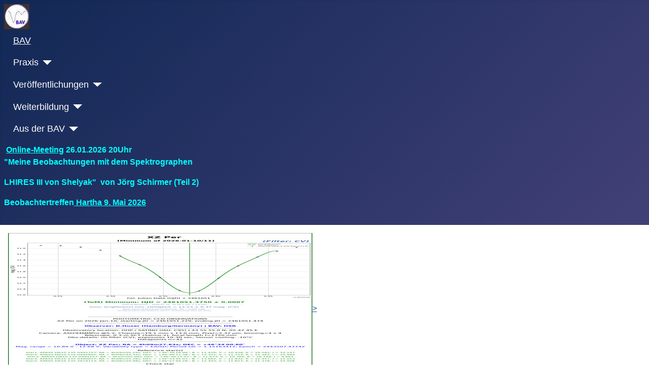

--- FILE ---
content_type: text/html; charset=utf-8
request_url: https://bav-astro.de/index.php
body_size: 8431
content:
<!DOCTYPE html>
<html lang="de-de" dir="ltr">

<head>
    <meta charset="utf-8">
	<meta name="viewport" content="width=device-width, initial-scale=1">
	<meta name="generator" content="Joomla! - Open Source Content Management">
	<title>BAV</title>
	<link href="/index.php?format=feed&amp;type=rss" rel="alternate" type="application/rss+xml" title="BAV">
	<link href="/index.php?format=feed&amp;type=atom" rel="alternate" type="application/atom+xml" title="BAV">
	<link href="/media/system/images/joomla-favicon.svg" rel="icon" type="image/svg+xml">
	<link href="/media/system/images/favicon.ico" rel="alternate icon" type="image/vnd.microsoft.icon">
	<link href="/media/system/images/joomla-favicon-pinned.svg" rel="mask-icon" color="#000">

    <link href="/media/system/css/joomla-fontawesome.min.css?0d6b93" rel="lazy-stylesheet"><noscript><link href="/media/system/css/joomla-fontawesome.min.css?0d6b93" rel="stylesheet"></noscript>
	<link href="/media/templates/site/cassiopeia/css/template.min.css?0d6b93" rel="stylesheet">
	<link href="/media/templates/site/cassiopeia/css/global/colors_standard.min.css?0d6b93" rel="stylesheet">
	<link href="/media/templates/site/cassiopeia/css/vendor/joomla-custom-elements/joomla-alert.min.css?0.4.1" rel="stylesheet">
	<link href="/media/templates/site/cassiopeia/css/user.css?0d6b93" rel="stylesheet">
	<link href="https://bav-astro.de/plugins/content/pdf_embed/assets/css/style.css" rel="stylesheet">
	<style>:root {
		--hue: 214;
		--template-bg-light: #f0f4fb;
		--template-text-dark: #495057;
		--template-text-light: #ffffff;
		--template-link-color: var(--link-color);
		--template-special-color: #001B4C;
		
	}</style>

    <script src="/media/vendor/metismenujs/js/metismenujs.min.js?1.4.0" defer></script>
	<script src="/media/mod_menu/js/menu.min.js?0d6b93" type="module"></script>
	<script type="application/json" class="joomla-script-options new">{"joomla.jtext":{"JSHOWPASSWORD":"Passwort anzeigen","JHIDEPASSWORD":"Passwort ausblenden","ERROR":"Fehler","MESSAGE":"Nachricht","NOTICE":"Hinweis","WARNING":"Warnung","JCLOSE":"Schließen","JOK":"OK","JOPEN":"Öffnen"},"system.paths":{"root":"","rootFull":"https:\/\/bav-astro.de\/","base":"","baseFull":"https:\/\/bav-astro.de\/"},"csrf.token":"0ea828f79a8f54f17b90bfd26933709e","system.keepalive":{"interval":1740000,"uri":"\/index.php\/component\/ajax\/?format=json"}}</script>
	<script src="/media/system/js/core.min.js?2cb912"></script>
	<script src="/media/templates/site/cassiopeia/js/template.min.js?0d6b93" type="module"></script>
	<script src="/media/system/js/keepalive.min.js?08e025" type="module"></script>
	<script src="/media/system/js/fields/passwordview.min.js?61f142" defer></script>
	<script src="/media/templates/site/cassiopeia/js/mod_menu/menu-metismenu.min.js?0d6b93" defer></script>
	<script src="/media/system/js/messages.min.js?9a4811" type="module"></script>

</head>

<body class="site com_content wrapper-static view-featured no-layout no-task itemid-101 has-sidebar-right">
    <header class="header container-header full-width">

        
        
        
                    <div class="grid-child container-nav">
                                    <a href="/"><img src="/images/BAV_Logo_blau_rund1_klein.jpg"></a>
<ul class="mod-menu mod-menu_dropdown-metismenu metismenu mod-list  nav-pills">
<li class="metismenu-item item-101 level-1 default current active"><a href="/index.php" aria-current="page">BAV</a></li><li class="metismenu-item item-113 level-1 deeper parent"><button class="mod-menu__heading nav-header mm-collapsed mm-toggler mm-toggler-nolink" aria-haspopup="true" aria-expanded="false">Praxis</button><ul class="mm-collapse"><li class="metismenu-item item-560 level-2 deeper parent"><a href="/index.php/beobachtungspraxis/beobachtungsaufrufe" >Beobachtungsaufrufe</a><button class="mm-collapsed mm-toggler mm-toggler-link" aria-haspopup="true" aria-expanded="false" aria-label="Beobachtungsaufrufe"></button><ul class="mm-collapse"><li class="metismenu-item item-492 level-3"><a href="/index.php/beobachtungspraxis/beobachtungsaufrufe/r-aquarii-beobachtung" target="_blank">R Aquarii Beobachtung</a></li></ul></li><li class="metismenu-item item-169 level-2"><a href="/index.php/beobachtungspraxis/aktuelle-hinweise" >Kataklysmische - Aktuelle Hinweise</a></li><li class="metismenu-item item-590 level-2"><a href="/index.php/beobachtungspraxis/kataklysmische-aktuelle-helligkeiten" >Kataklysmische - Aktuelle Helligkeiten</a></li><li class="metismenu-item item-168 level-2"><a href="/index.php/beobachtungspraxis/aktuelle-helligkeiten-langperiodische" >Langperiodische - Aktuelle Helligkeiten</a></li><li class="metismenu-item item-112 level-2 deeper parent"><a href="/index.php/beobachtungspraxis/einsteiger" >Einsteiger</a><button class="mm-collapsed mm-toggler mm-toggler-link" aria-haspopup="true" aria-expanded="false" aria-label="Einsteiger"></button><ul class="mm-collapse"><li class="metismenu-item item-194 level-3"><a href="/index.php/beobachtungspraxis/einsteiger/beobachtung-veraenderlicher" >Beobachtung Veränderlicher</a></li><li class="metismenu-item item-195 level-3 deeper parent"><a href="/index.php/beobachtungspraxis/einsteiger/veraenderlichentypen" >Veränderlichentypen</a><button class="mm-collapsed mm-toggler mm-toggler-link" aria-haspopup="true" aria-expanded="false" aria-label="Veränderlichentypen"></button><ul class="mm-collapse"><li class="metismenu-item item-201 level-4"><a href="/index.php/beobachtungspraxis/einsteiger/veraenderlichentypen/bedeckungsveraenderliche" >Bedeckungsveränderliche</a></li><li class="metismenu-item item-202 level-4"><a href="/index.php/beobachtungspraxis/einsteiger/veraenderlichentypen/rr-lyrae-sterne" >RR-Lyrae-Sterne</a></li><li class="metismenu-item item-203 level-4"><a href="/index.php/beobachtungspraxis/einsteiger/veraenderlichentypen/cepheiden" >Cepheiden</a></li><li class="metismenu-item item-204 level-4"><a href="/index.php/beobachtungspraxis/einsteiger/veraenderlichentypen/mirasterne" >Mirasterne</a></li><li class="metismenu-item item-205 level-4"><a href="/index.php/beobachtungspraxis/einsteiger/veraenderlichentypen/halbregelmaessige-rv-tauri" >Halbregelmäßige/RV-Tauri</a></li><li class="metismenu-item item-206 level-4"><a href="/index.php/beobachtungspraxis/einsteiger/veraenderlichentypen/zwergnovae" >Zwergnovae</a></li><li class="metismenu-item item-207 level-4"><a href="/index.php/beobachtungspraxis/einsteiger/veraenderlichentypen/novae" >Novae</a></li><li class="metismenu-item item-208 level-4"><a href="/index.php/beobachtungspraxis/einsteiger/veraenderlichentypen/supernovae" >Supernovae</a></li><li class="metismenu-item item-209 level-4"><a href="/index.php/beobachtungspraxis/einsteiger/veraenderlichentypen/r-crb-sterne" >R-CrB-Sterne</a></li></ul></li><li class="metismenu-item item-196 level-3"><a href="/index.php/beobachtungspraxis/einsteiger/sichtbarkeit-veraenderlicher" >Sichtbarkeit Veränderlicher</a></li><li class="metismenu-item item-197 level-3 deeper parent"><a href="/index.php/beobachtungspraxis/einsteiger/beobachtungseinstieg" >Beobachtungseinstieg</a><button class="mm-collapsed mm-toggler mm-toggler-link" aria-haspopup="true" aria-expanded="false" aria-label="Beobachtungseinstieg"></button><ul class="mm-collapse"><li class="metismenu-item item-533 level-4"><a href="/index.php/beobachtungspraxis/einsteiger/beobachtungseinstieg/lichtkurven-vds-2021" >Lichtkurven - VdS 2021</a></li></ul></li><li class="metismenu-item item-199 level-3"><a href="/index.php/beobachtungspraxis/einsteiger/helle-veraenderliche" >Helle Veränderliche</a></li></ul></li><li class="metismenu-item item-210 level-2 deeper parent"><a href="/index.php/beobachtungspraxis/beobachtungsmethoden" >Visuelle Beobachtung</a><button class="mm-collapsed mm-toggler mm-toggler-link" aria-haspopup="true" aria-expanded="false" aria-label="Visuelle Beobachtung"></button><ul class="mm-collapse"><li class="metismenu-item item-232 level-3"><a href="/index.php/beobachtungspraxis/beobachtungsmethoden/techniken" >Techniken</a></li><li class="metismenu-item item-233 level-3"><a href="/index.php/beobachtungspraxis/beobachtungsmethoden/langperiodische" >Langperiodische</a></li><li class="metismenu-item item-234 level-3"><a href="/index.php/beobachtungspraxis/beobachtungsmethoden/kurzperiodische" >Kurzperiodische</a></li><li class="metismenu-item item-235 level-3"><a href="/index.php/beobachtungspraxis/beobachtungsmethoden/x-tri-uebung" >X Tri Übung</a></li><li class="metismenu-item item-236 level-3"><a href="/index.php/beobachtungspraxis/beobachtungsmethoden/x-tri-auswertung" >X Tri Auswertung</a></li></ul></li><li class="metismenu-item item-211 level-2 deeper parent"><a href="/index.php/beobachtungspraxis/ccd-kameras-dslr" >CCD-Kameras/DSLR</a><button class="mm-collapsed mm-toggler mm-toggler-link" aria-haspopup="true" aria-expanded="false" aria-label="CCD-Kameras/DSLR"></button><ul class="mm-collapse"><li class="metismenu-item item-240 level-3"><a href="/index.php/beobachtungspraxis/ccd-kameras-dslr/ccd-heller-veraenderlicher" >CCD heller Veränderlicher</a></li><li class="metismenu-item item-489 level-3"><a href="/index.php/beobachtungspraxis/ccd-kameras-dslr/erfahrungen-mit-der-dslr-fotometrie" >Erfahrungen mit der DSLR Fotometrie</a></li><li class="metismenu-item item-495 level-3"><a href="/index.php/beobachtungspraxis/ccd-kameras-dslr/dslr-photometrie" >DSLR Photometrie</a></li><li class="metismenu-item item-241 level-3"><a href="/index.php/beobachtungspraxis/ccd-kameras-dslr/ccd-link-liste" >CCD-Link-Liste</a></li><li class="metismenu-item item-433 level-3"><a href="/index.php/beobachtungspraxis/ccd-kameras-dslr/fitswork-fotometrie" >FITSWORK Fotometrie</a></li><li class="metismenu-item item-237 level-3"><a href="/index.php/beobachtungspraxis/ccd-kameras-dslr/ccd-fotometrie" >CCD-Fotometrie</a></li><li class="metismenu-item item-238 level-3"><a href="/index.php/beobachtungspraxis/ccd-kameras-dslr/ccd-und-filter" >CCD und Filter</a></li><li class="metismenu-item item-239 level-3"><a href="/index.php/beobachtungspraxis/ccd-kameras-dslr/qualitaetssicherung" >Qualitätssicherung</a></li><li class="metismenu-item item-496 level-3"><a href="/index.php/beobachtungspraxis/ccd-kameras-dslr/dslr-photometrie-2" >Magreg - kalibrierte Vergleichsternhelligkeiten</a></li><li class="metismenu-item item-604 level-3"><a href="https://www.bav-astro.de/Material/Seestar_S50_Veraenderlichenbeobachtung_2025-01-26.pdf" >Seestar S50 zur Veränderlichenbeobachtung</a></li></ul></li><li class="metismenu-item item-212 level-2 deeper parent"><a href="/index.php/beobachtungspraxis/remote-beobachtungen" >Remote-Beobachtungen</a><button class="mm-collapsed mm-toggler mm-toggler-link" aria-haspopup="true" aria-expanded="false" aria-label="Remote-Beobachtungen"></button><ul class="mm-collapse"><li class="metismenu-item item-242 level-3"><a href="/index.php/beobachtungspraxis/remote-beobachtungen/remote-bav" >Remote Teleskop der BAV</a></li><li class="metismenu-item item-243 level-3"><a href="/index.php/beobachtungspraxis/remote-beobachtungen/standort-carona" >Der Standort Carona</a></li><li class="metismenu-item item-244 level-3"><a href="/index.php/beobachtungspraxis/remote-beobachtungen/historia-remote" >Historia Remote</a></li><li class="metismenu-item item-494 level-3"><a href="/index.php/beobachtungspraxis/remote-beobachtungen/hmt" >HMT Franz Agerer</a></li></ul></li><li class="metismenu-item item-213 level-2 deeper parent"><a href="/index.php/beobachtungspraxis/datamining" >Datamining</a><button class="mm-collapsed mm-toggler mm-toggler-link" aria-haspopup="true" aria-expanded="false" aria-label="Datamining"></button><ul class="mm-collapse"><li class="metismenu-item item-369 level-3"><a href="/index.php/beobachtungspraxis/datamining/nsvs" >NSVS</a></li><li class="metismenu-item item-371 level-3"><a href="/index.php/beobachtungspraxis/datamining/asas" >ASAS</a></li><li class="metismenu-item item-372 level-3"><a href="/index.php/beobachtungspraxis/datamining/css" >CSS</a></li><li class="metismenu-item item-373 level-3"><a href="/index.php/beobachtungspraxis/datamining/superwasp" >SuperWASP</a></li><li class="metismenu-item item-374 level-3"><a href="/index.php/beobachtungspraxis/datamining/ogle" >OGLE</a></li><li class="metismenu-item item-375 level-3"><a href="/index.php/beobachtungspraxis/datamining/macho" >MACHO</a></li><li class="metismenu-item item-376 level-3"><a href="/index.php/beobachtungspraxis/datamining/linear" >LINEAR</a></li><li class="metismenu-item item-377 level-3"><a href="/index.php/beobachtungspraxis/datamining/kepler" >KEPLER</a></li><li class="metismenu-item item-378 level-3"><a href="/index.php/beobachtungspraxis/datamining/weitere-onlinekataloge" >Weitere Onlinekataloge</a></li></ul></li><li class="metismenu-item item-154 level-2 deeper parent"><a href="/index.php/beobachtungspraxis/spektroskopie" >Spektroskopie</a><button class="mm-collapsed mm-toggler mm-toggler-link" aria-haspopup="true" aria-expanded="false" aria-label="Spektroskopie"></button><ul class="mm-collapse"><li class="metismenu-item item-189 level-3"><a href="/index.php/beobachtungspraxis/spektroskopie/sektion-spektroskopie" >Sektion Spektroskopie</a></li><li class="metismenu-item item-190 level-3"><a href="/index.php/beobachtungspraxis/spektroskopie/zusammenarbeit" >Zusammenarbeit</a></li><li class="metismenu-item item-191 level-3"><a href="/index.php/beobachtungspraxis/spektroskopie/helligkeit-spekroskopie" >Helligkeit &amp; Spektroskopie</a></li><li class="metismenu-item item-401 level-3"><a href="/index.php/beobachtungspraxis/spektroskopie/kampagnen" >Kampagnen</a></li><li class="metismenu-item item-402 level-3"><a href="/index.php/beobachtungspraxis/spektroskopie/aktuelles" >Aktuelles</a></li><li class="metismenu-item item-403 level-3"><a href="/index.php/beobachtungspraxis/spektroskopie/publikationen" >Publikationen</a></li><li class="metismenu-item item-405 level-3 deeper parent"><a href="/index.php/beobachtungspraxis/spektroskopie/einstieg-in-die-spektroskopie" >Einstieg in die Spektroskopie</a><button class="mm-collapsed mm-toggler mm-toggler-link" aria-haspopup="true" aria-expanded="false" aria-label="Einstieg in die Spektroskopie"></button><ul class="mm-collapse"><li class="metismenu-item item-407 level-4"><a href="/index.php/beobachtungspraxis/spektroskopie/einstieg-in-die-spektroskopie/einstieg-spektroskopie-kaffka" >Datenreduktion und Kalibrierung</a></li></ul></li><li class="metismenu-item item-431 level-3"><a href="/index.php/beobachtungspraxis/spektroskopie/eruptive-stars-information" >Eruptive Stars Information</a></li></ul></li><li class="metismenu-item item-214 level-2 deeper parent"><a href="/index.php/beobachtungspraxis/beobachtungsauswertung" >Beobachtungsauswertung</a><button class="mm-collapsed mm-toggler mm-toggler-link" aria-haspopup="true" aria-expanded="false" aria-label="Beobachtungsauswertung"></button><ul class="mm-collapse"><li class="metismenu-item item-248 level-3"><a href="/index.php/beobachtungspraxis/beobachtungsauswertung/beobachtungsmeldungen" >Beobachtungsmeldungen</a></li><li class="metismenu-item item-249 level-3"><a href="/index.php/beobachtungspraxis/beobachtungsauswertung/ccd-bilder" >CCD-Bilder</a></li><li class="metismenu-item item-251 level-3"><a href="/index.php/beobachtungspraxis/beobachtungsauswertung/lichtkurvenblaetter" >Lichtkurvenblätter</a></li><li class="metismenu-item item-252 level-3"><a href="/index.php/beobachtungspraxis/beobachtungsauswertung/minimax-daten" >MiniMax-Daten</a></li><li class="metismenu-item item-253 level-3"><a href="/index.php/beobachtungspraxis/beobachtungsauswertung/veroeffentlichung-beobachtungen" >Veröffentlichung Beobachtungen</a></li><li class="metismenu-item item-254 level-3"><a href="/index.php/beobachtungspraxis/beobachtungsauswertung/entdeckungen" >Entdeckungen</a></li></ul></li><li class="metismenu-item item-250 level-2"><a href="/index.php/beobachtungspraxis/einzelhelligkeiten" >Einzelhelligkeiten</a></li><li class="metismenu-item item-292 level-2"><a href="/index.php/beobachtungspraxis/lichtkurvengenerator" >Lichtkurvengenerator</a></li><li class="metismenu-item item-400 level-2"><a href="/index.php/beobachtungspraxis/bav-datensicherung" >BAV Datensicherung</a></li></ul></li><li class="metismenu-item item-114 level-1 deeper parent"><button class="mod-menu__heading nav-header mm-collapsed mm-toggler mm-toggler-nolink" aria-haspopup="true" aria-expanded="false">Veröffentlichungen</button><ul class="mm-collapse"><li class="metismenu-item item-270 level-2 deeper parent"><a href="/index.php/veroeffentlichungen/bav-online-journal" >BAV Journal</a><button class="mm-collapsed mm-toggler mm-toggler-link" aria-haspopup="true" aria-expanded="false" aria-label="BAV Journal"></button><ul class="mm-collapse"><li class="metismenu-item item-395 level-3"><a href="/index.php/veroeffentlichungen/bav-online-journal/artikel-des-bav-journals" >Artikel des BAV-Journals</a></li><li class="metismenu-item item-396 level-3"><a href="/index.php/veroeffentlichungen/bav-online-journal/hinweise-fuer-autoren" >Hinweise für Autoren</a></li><li class="metismenu-item item-493 level-3"><a href="/index.php/veroeffentlichungen/bav-online-journal/journalsuche?raw=0&amp;run=JournalSuch" >Suche in den BAV Journalen</a></li></ul></li><li class="metismenu-item item-442 level-2 deeper parent"><a href="/index.php/veroeffentlichungen/bav-magazine-spectrocopy" >BAV MAGAZINE SPECTROSCOPY</a><button class="mm-collapsed mm-toggler mm-toggler-link" aria-haspopup="true" aria-expanded="false" aria-label="BAV MAGAZINE SPECTROSCOPY"></button><ul class="mm-collapse"><li class="metismenu-item item-443 level-3"><a href="/index.php/veroeffentlichungen/bav-magazine-spectrocopy/issues-of-magazine" >Issues of MAGAZINE</a></li><li class="metismenu-item item-444 level-3"><a href="/index.php/veroeffentlichungen/bav-magazine-spectrocopy/hinweise-fuer-autoren-spectroscopy" >Hinweise für Autoren Spectroscopy</a></li></ul></li><li class="metismenu-item item-215 level-2 deeper parent"><a href="/index.php/veroeffentlichungen/bav-rundbrief" >BAV Rundbrief</a><button class="mm-collapsed mm-toggler mm-toggler-link" aria-haspopup="true" aria-expanded="false" aria-label="BAV Rundbrief"></button><ul class="mm-collapse"><li class="metismenu-item item-305 level-3"><a href="/index.php/veroeffentlichungen/bav-rundbrief/beitraege-finden" >Einzelartikel und Suche</a></li><li class="metismenu-item item-414 level-3"><a href="/index.php/veroeffentlichungen/bav-rundbrief/rundbrief-vorschau" >Rundbrief Vorschau</a></li></ul></li><li class="metismenu-item item-216 level-2"><a href="/index.php/veroeffentlichungen/bav-mitteilungen" >BAV Mitteilungen</a></li><li class="metismenu-item item-384 level-2"><a href="/index.php/veroeffentlichungen/bav-daten" >BAV Daten</a></li><li class="metismenu-item item-156 level-2 deeper parent"><a href="/index.php/veroeffentlichungen/lichtenknecker-database" >Lichtenknecker Database</a><button class="mm-collapsed mm-toggler mm-toggler-link" aria-haspopup="true" aria-expanded="false" aria-label="Lichtenknecker Database"></button><ul class="mm-collapse"><li class="metismenu-item item-245 level-3"><a href="/index.php/veroeffentlichungen/lichtenknecker-database/lkdb-b-r" >LkDB B-R Diagramme selbst generieren</a></li><li class="metismenu-item item-288 level-3"><a href="/index.php/veroeffentlichungen/lichtenknecker-database/2015-09-01-09-36-51" >Statistische Auswertung</a></li><li class="metismenu-item item-289 level-3"><a href="http://bav-astro.eu/LkDB/Doku/LkDB-Doku-de.pdf" >LkDB Dokumentation</a></li></ul></li><li class="metismenu-item item-255 level-2 deeper parent"><a href="/index.php/veroeffentlichungen/service-for-scientists" >Service for Scientists</a><button class="mm-collapsed mm-toggler mm-toggler-link" aria-haspopup="true" aria-expanded="false" aria-label="Service for Scientists"></button><ul class="mm-collapse"><li class="metismenu-item item-391 level-3"><a href="/index.php/veroeffentlichungen/service-for-scientists/bav-journal" >BAV Journal</a></li><li class="metismenu-item item-256 level-3"><a href="/index.php/veroeffentlichungen/service-for-scientists/about-the-bav" >About the BAV</a></li><li class="metismenu-item item-257 level-3"><a href="/index.php/veroeffentlichungen/service-for-scientists/bav-rundbrief" >BAV Rundbrief</a></li><li class="metismenu-item item-258 level-3"><a href="/index.php/veroeffentlichungen/service-for-scientists/bav-mitteilungen" >BAV Mitteilungen</a></li><li class="metismenu-item item-259 level-3"><a href="/index.php/veroeffentlichungen/service-for-scientists/further-publications" >Further Publications</a></li><li class="metismenu-item item-260 level-3"><a href="/index.php/veroeffentlichungen/service-for-scientists/bav-data" >BAV Data</a></li><li class="metismenu-item item-261 level-3"><a href="/index.php/veroeffentlichungen/service-for-scientists/lkdb-engl" >LkDB engl</a></li></ul></li><li class="metismenu-item item-602 level-2"><a href="/index.php/veroeffentlichungen/lichtkurven?run=liku&amp;raw=0" target="_blank">BAV Lichtkurven</a></li><li class="metismenu-item item-218 level-2"><a href="/index.php/veroeffentlichungen/bav-einfuehrung" >BAV Einführung</a></li><li class="metismenu-item item-217 level-2"><a href="/index.php/veroeffentlichungen/bav-circular" >BAV Circular</a></li><li class="metismenu-item item-603 level-2"><a href="/index.php/veroeffentlichungen/vds-journal-veraenderlichenartikel" >VdS Journal - Veränderlichenartikel</a></li><li class="metismenu-item item-219 level-2"><a href="/index.php/veroeffentlichungen/weitere-veroeffentlichungen" >Weitere Veröffentlichungen</a></li><li class="metismenu-item item-220 level-2"><a href="/index.php/veroeffentlichungen/korrekturhinweise" >Korrekturhinweise</a></li><li class="metismenu-item item-221 level-2"><a href="http://bav-astro.eu/rb/Autorenhinweise BAV Rundbrief.pdf" >Autorenhinweise</a></li></ul></li><li class="metismenu-item item-115 level-1 deeper parent"><button class="mod-menu__heading nav-header mm-collapsed mm-toggler mm-toggler-nolink" aria-haspopup="true" aria-expanded="false">Weiterbildung</button><ul class="mm-collapse"><li class="metismenu-item item-247 level-2"><a href="/index.php/weiterbildung/tutorials" >Tutorials</a></li><li class="metismenu-item item-264 level-2"><a href="/index.php/weiterbildung/begriffserklaerungen" >Begriffserklärungen</a></li><li class="metismenu-item item-267 level-2"><a href="/index.php/weiterbildung/literatur" >Literatur</a></li></ul></li><li class="metismenu-item item-150 level-1 deeper parent"><button class="mod-menu__heading nav-header mm-collapsed mm-toggler mm-toggler-nolink" aria-haspopup="true" aria-expanded="false">Aus der BAV</button><ul class="mm-collapse"><li class="metismenu-item item-559 level-2"><a href="/index.php/aus-der-bav/willkommen-bei-der-bav" >Willkommen bei der BAV</a></li><li class="metismenu-item item-222 level-2"><a href="/index.php/aus-der-bav/ueberblick" >Überblick</a></li><li class="metismenu-item item-223 level-2"><a href="/index.php/aus-der-bav/ansprechpartner" >Ansprechpartner</a></li><li class="metismenu-item item-227 level-2"><a href="/index.php/aus-der-bav/tagungsberichte" >Tagungsberichte</a></li><li class="metismenu-item item-434 level-2"><a href="/index.php/aus-der-bav/astronomische-gesellschaft" >Astronomische Gesellschaft</a></li><li class="metismenu-item item-448 level-2"><a href="/index.php/aus-der-bav/ehrungen-fuer-mitglieder" >Ehrungen für Mitglieder</a></li><li class="metismenu-item item-229 level-2"><a href="/index.php/aus-der-bav/diskussionsforum" >Diskussionsforum</a></li><li class="metismenu-item item-566 level-2"><a href="/index.php/aus-der-bav/online-meetings" >Online Meetings</a></li><li class="metismenu-item item-230 level-2"><a href="/index.php/aus-der-bav/bav-bibliothek" >BAV Bibliothek</a></li><li class="metismenu-item item-266 level-2"><a href="/index.php/aus-der-bav/links" >Links</a></li><li class="metismenu-item item-385 level-2"><a href="/index.php/aus-der-bav/formulare" >Mitgliedsantrag und Infos</a></li><li class="metismenu-item item-269 level-2"><a href="http://www.vds-astro.de/" target="_blank" rel="noopener noreferrer">VdS</a></li><li class="metismenu-item item-328 level-2"><a href="/index.php?Itemid=328" >Fotogalerie</a></li><li class="metismenu-item item-362 level-2"><a href="/index.php/aus-der-bav/fotos-hochladen" >Fotos hochladen</a></li></ul></li></ul>

                                                    <div class="container-search">
                        
<div id="mod-custom97" class="mod-custom custom">
    <p><span style="color: #00ffff;"><strong>&nbsp;</strong><a href="/index.php/aus-der-bav/online-meetings" style="color: #00ffff;"><strong>Online-Meeting</strong></a><strong>&nbsp;26.01.2026 20Uhr<br /></strong><strong>"Meine Beobachtungen mit dem Spektrographen </strong></span></p>
<p><span style="color: #00ffff;"><strong>LHIRES III von Shelyak"&nbsp;</strong></span><span style="color: #00ffff;"><strong>&nbsp;von Jörg Schirmer (Teil 2)</strong></span></p>
<p><strong><span style="color: #00ffff;">Beobachtertreffen<a href="/index.php/bav-veranstaltungen/event/32:hartha-2026" target="_blank" rel="noopener" style="color: #00ffff;"> Hartha 9. Mai 2026</a><span></span></span></strong></p></div>

                    </div>
                            </div>
            </header>

    <div class="site-grid">
        
        
        
        
        <div class="grid-child container-component">
            
            <div class="main-top no-card ">
        <a href="/images/LightcurveOfTheDay/org/LightcurveOfTheDay3.jpg"><img src="/images/LightcurveOfTheDay/LightcurveOfTheDay3.jpg" width="600" alt="Per_XZ_61051.375_CV_HSR
">><br>
<i>Per_XZ_61051.375_CV_HSR
</i>
</a></div>

            <div id="system-message-container" aria-live="polite"></div>

            <main>
                <div class="blog-featured">
    
            <div class="blog-items items-leading ">
                            <div class="blog-item">
                        

<div class="item-content">
    
            <h2 class="item-title">
                    Herzlich willkommen bei der BAV!                </h2>
    
            
    
        
        
            <dl class="article-info text-muted">

            <dt class="article-info-term">
                            <span class="visually-hidden">                        Details                            </span>                    </dt>

        
        
        
        
        
    
            
                    <dd class="modified">
    <span class="icon-calendar icon-fw" aria-hidden="true"></span>
    <time datetime="2023-08-06T19:12:40+02:00">
        Zuletzt aktualisiert: 06. August 2023    </time>
</dd>
        
            </dl>
        
        
    <p style="text-align: justify;"><span style="font-size: 12pt;"><strong>Was ist die BAV?</strong></span></p>
<p style="text-align: justify;">Die <strong>B</strong>undesdeutsche <strong>A</strong>rbeitsgemeinschaft für&nbsp;<strong>V</strong>eränderliche Sterne e.V. (BAV) ist der Zusammenschluss&nbsp;von rund 200 Amateur- und Berufs-Astronomen überwiegend aus dem <strong>deutschsprachigen Raum</strong>,&nbsp;die vorrangig veränderliche Sterne beobachten und bearbeiten. Weitere Informationen <a href="/index.php/aus-der-bav/ueberblick">gibt es unter diesem <strong>Link</strong></a> sowie die <a href="/index.php/aus-der-bav/ueberblick">Geschichte der BAV unter diesem <strong>Link</strong></a>.</p>
<p style="text-align: justify;">Die BAV wurde am 6. Juni 2016&nbsp;als stimmberechtigtes Mitglied Nr. 1609 in die <strong><span style="color: #0000ff;"><a href="http://www.astronomische-gesellschaft.org/de" target="_blank" rel="noopener noreferrer" style="color: #0000ff;">ASTRONOMISCHEN GESELLSCHAFT e.V.</a></span></strong> in Deutschland aufgenommen.</p>
<p><span style="font-size: 12pt;"><strong><span class="u-schrift4">Was sind veränderliche Stern</span></strong><strong><span class="u-schrift4">e</span></strong><strong><span class="u-schrift4">?</span></strong></span></p>
<p><span class="u-schrift4" style="font-size: 12pt;"><strong>Was will die BAV?</strong>&nbsp;</span></p>
<p><span class="u-schrift4" style="font-size: 12pt;"><strong><span class="u-schrift4">Was bietet die BAV?</span></strong><span style="font-size: 12pt;"></span></span></p>

    
    
        
<p class="readmore">
            <a class="btn btn-secondary" href="/index.php/aus-der-bav/willkommen-bei-der-bav" aria-label="Weiterlesen: Herzlich willkommen bei der BAV!">
            <span class="icon-chevron-right" aria-hidden="true"></span>            Weiterlesen: Herzlich willkommen bei der BAV!        </a>
    </p>

    
    
</div>

                </div>
                    </div>
    
                            <div class="blog-items ">
                    <div class="blog-item">
                    

<div class="item-content">
    
            <h2 class="item-title">
                    Neuigkeiten aus der Welt der Veränderlichen Sterne                </h2>
    
            
    
        
        
            <dl class="article-info text-muted">

            <dt class="article-info-term">
                            <span class="visually-hidden">                        Details                            </span>                    </dt>

        
        
        
        
        
    
            
                    <dd class="modified">
    <span class="icon-calendar icon-fw" aria-hidden="true"></span>
    <time datetime="2025-12-14T15:40:14+01:00">
        Zuletzt aktualisiert: 14. Dezember 2025    </time>
</dd>
        
            </dl>
        
        
    <p><span style="font-size: 12pt;"><strong>Aktuelle Beobachtungshinweise</strong></span> (Neue Einträge sind für einige Tage mit rotem Datum markiert.)</p>
<table border="0">
<tbody>
<tr>
<td style="width: 200px; border: 1px dotted #000000;"><span style="color: #ff0000;"><strong>BAV in Social Media</strong></span></td>
<td style="width: 200px; border: 1px dotted #000000;">
<p><span style="color: #ff0000;"><a href="https://twitter.com/astrobav" style="color: #ff0000;">Twitter<img src="/img/twitter.png" alt="Twitter" width="24" height="24" /></a>&nbsp; /&nbsp; <a href="https://instagram.com/bav_astronomie_e.v" style="color: #ff0000;">Instagram</a> <img src="/img/instagram32.png" alt="" width="32" height="32" />&nbsp; / &nbsp; <a href="https://www.facebook.com/groups/175919765800176">Facebook </a><img src="/img/facebook.png" alt="" width="32" height="32" /> / <a href="https://veraenderlichesterne.wordpress.com/">arXiv - Wochenrückblick</a><br /></span></p>
</td>
</tr>
<tr>
<td style="width: 200px; border: 1px dotted #000000;">BAV auf HATT</td>
<td style="width: 200px; border: 1px dotted #000000;">Auch die Bundesdeutsche Arbeitsgemeinschaft für Veränderliche Sterne e.V. (BAV e.V.) wird dieses Jahr auf der HATT (<a href="http://www.sternwarte-hattingen.de/hatt.htm">http://www.sternwarte-hattingen.de/hatt.htm</a>) vertreten sein (<span style="color: #ff0000;">29.11.2025</span>). Vorbeischauen und informieren!</td>
</tr>
<tr>
<td style="width: 200px; border: 1px dotted #000000;">03.11.2025</td>
<td style="width: 200px; border: 1px dotted #000000;"><a href="/eruptive/sterne/crbt.shtml"><span style="text-decoration: underline;">T CrB</span></a> sollte nach mehreren Vorhersagen im Jahr 2024 ausbrechen. Die Beobachter warteten gespannt schon seit Ende 2023.<br />Stand Anfang November 2025 ist T CrB noch im Normallicht.</td>
</tr>
<tr>
<td style="width: 200px; border: 1px dotted #000000;">&nbsp;</td>
<td style="width: 200px; border: 1px dotted #000000;">Weitere <a href="/index.php/beobachtungspraxis/aktuelle-hinweise"><span style="text-decoration: underline;"><strong>Nachrichten</strong></span></a> und <span style="text-decoration: underline;"><strong><a href="http://bav-astro.eu/eruptive/alarm.php">aktuelle </a><a href="/index.php/beobachtungspraxis/kataklysmische-aktuelle-helligkeiten">Helligkeiten</a></strong></span> zu <strong><span class="fett">Kataklysmischen Sternen </span></strong>gibt es über die beiden Links.</td>
</tr>
<tr>
<td style="width: 200px; border: 1px dotted #000000;">&nbsp;</td>
<td style="width: 600px; border: 1px dotted #000000;">&nbsp;</td>
</tr>
<tr>
<td style="width: 200px; border: 1px dotted #000000;">BAV Rundbriefe</td>
<td style="width: 600px; border: 1px dotted #000000;">Die vollständigen BAV Rundbriefe aus den vergangenen zwölf Monaten: <br /><span style="color: #000000;"><span style="background-color: #ffffff;"><span style="background-color: #ffffff;"><span style="background-color: #ffffff;"><span style="background-color: #ffffff;"><span style="background-color: #ffffff;"><span style="background-color: #ffffff;"><span style="background-color: #ffffff;"><span style="background-color: #ffffff;"><span style="background-color: #ffffff;"><span style="background-color: #ffffff;"><span style="background-color: #ffffff;"><span style="background-color: #ffffff;"><span style="background-color: #ffffff;"><span style="background-color: #ffffff;"><span style="background-color: #ffffff;"><span style="background-color: #ffffff;"><span style="background-color: #ffffff;"><span style="background-color: #ffffff;"><span style="background-color: #ffffff;"><span style="background-color: #ffffff; color: #ff0000;"><span style="background-color: #ffffff;"><span style="background-color: #ffffff;"><span style="background-color: #ffffff;"><span style="background-color: #ffffff;"><span style="background-color: #ffffff;"><span style="background-color: #ffffff;"><span style="background-color: #ffffff;"><span style="background-color: #ffffff;"><span style="background-color: #ffffff;"><span style="background-color: #ffffff;"><span style="background-color: #ffffff;"><span style="background-color: #ffffff;"><span style="background-color: #ffffff;"><span style="background-color: #ffffff;"><span style="background-color: #ffffff;"><span style="background-color: #ffffff;"><a href="http://bav-astro.eu/sfs/rundbrief/BAVRb_2025_4.pdf" style="color: #ff0000;"><span style="background-color: #ffffff;"><span style="background-color: #ffffff;"><span style="background-color: #ffffff;">4/2025 (Dezember)</span></span></span></a><span style="background-color: #ffffff;"><span style="background-color: #ffffff;">, </span></span><span style="color: #000000;"><a href="http://bav-astro.eu/sfs/rundbrief/BAVRb_2025_3.pdf" style="color: #000000;"><span style="background-color: #ffffff;"><span style="background-color: #ffffff;">3/2025 (Oktober)</span></span></a></span></span></span></span></span></span></span></span></span></span></span></span></span></span></span></span></span></span><span style="background-color: #ffffff; color: #000000;"><span style="background-color: #ffffff;"><span style="background-color: #ffffff;"><span style="background-color: #ffffff;"><span style="background-color: #ffffff;"><span style="background-color: #ffffff;"><span style="background-color: #ffffff;"><span style="background-color: #ffffff;"><span style="background-color: #ffffff;"><span style="background-color: #ffffff;"><span style="background-color: #ffffff;"><span style="background-color: #ffffff;"><span style="background-color: #ffffff;"><span style="background-color: #ffffff;"><span style="background-color: #ffffff;"><span style="background-color: #ffffff;"><span style="background-color: #ffffff;"><span style="background-color: #ffffff;"><span style="background-color: #ffffff;">,</span></span></span></span></span></span></span></span></span></span></span></span></span></span></span></span></span></span></span></span></span> <a href="http://bav-astro.eu/sfs/rundbrief/BAVRb_2025_2.pdf">2/2025 (Juli)</a></span></span></span></span></span></span></span></span></span></span></span></span></span></span></span></span></span></span><span style="background-color: #ffffff;"><span style="background-color: #ffffff;"><span style="background-color: #ffffff;"><span style="background-color: #ffffff;"><span style="background-color: #ffffff;"><span style="background-color: #ffffff;"><span style="background-color: #ffffff;"><span style="background-color: #ffffff;"><span style="background-color: #ffffff;"><span style="background-color: #ffffff;"><span style="background-color: #ffffff;"><span style="background-color: #ffffff;"><span style="background-color: #ffffff;"><span style="background-color: #ffffff; color: #ff0000;"><span style="background-color: #ffffff;"><span style="background-color: #ffffff;"><span style="background-color: #ffffff;"><span style="background-color: #ffffff;"><span style="background-color: #ffffff;"><span style="background-color: #ffffff;">, </span></span></span></span></span></span></span></span></span></span></span></span></span></span></span></span></span></span></span></span><a href="http://bav-astro.eu/sfs/rundbrief/BAVRb_2025_1.pdf"><span style="background-color: #ffffff;"><span style="background-color: #ffffff;">1/2025 (Februar)</span></span></a></td>
</tr>
</tbody>
</table> 
    
    
    
</div>

            </div>
                </div>
    
    
    
</div>
            </main>
            
        </div>

                    <div class="grid-child container-sidebar-right">
                <div class="sidebar-right card ">
            <h3 class="card-header ">Service</h3>        <div class="card-body">
                <ul class="mod-menu mod-list nav ">
<li class="nav-item item-116"><a href="/index.php/bav-veranstaltungen" >BAV-Veranstaltungen  -  Anmeldung</a></li><li class="nav-item item-394 deeper parent"><a href="/index.php/hochladen" >Hochladen</a><ul class="mod-menu__sub list-unstyled small"><li class="nav-item item-117"><a href="/index.php/hochladen/upload-liku" >Lichtkurven, MiniMax-Daten</a></li><li class="nav-item item-118"><a href="/index.php/hochladen/upload-einzel" >Einzelhelligkeiten</a></li><li class="nav-item item-306"><a href="/index.php/hochladen/upload-beitrag" >Beiträge BAV Rundbrief</a></li><li class="nav-item item-393"><a href="/index.php/hochladen/upload-journal-beitrag" >Beiträge BAVJournal</a></li><li class="nav-item item-446"><a href="/index.php/hochladen/beitraege-bav-magazin-spectroscopy" >Beiträge BAV Magazin Spectroscopy</a></li></ul></li><li class="nav-item item-490"><a href="/index.php/download-programme-unregistered" >Download Programme</a></li><li class="nav-item item-131"><a href="/index.php/lichtkurvenservice" >Lichtkurvenservice</a></li><li class="nav-item item-161"><a href="/index.php/materialien-beobachter" > Materialien für Beobachter</a></li><li class="nav-item item-298 divider"><span class="mod-menu__separator separator ">____________________</span>
</li><li class="nav-item item-286"><a href="/index.php/kontakte-zur-bav" >Kontakte zur BAV</a></li><li class="nav-item item-463"><a href="/index.php/impressum" >Impressum</a></li><li class="nav-item item-464"><a href="/index.php/haftungsausschluss" >Haftungsausschluß</a></li><li class="nav-item item-465"><a href="/index.php/datenschutzerklaerung" >Datenschutzerklärung</a></li></ul>
    </div>
</div>
<div class="sidebar-right card ">
            <h3 class="card-header ">Login Mitglied</h3>        <div class="card-body">
                <form id="login-form-16" class="mod-login" action="/index.php" method="post">

    
    <div class="mod-login__userdata userdata">
        <div class="mod-login__username form-group">
                            <div class="input-group">
                    <input id="modlgn-username-16" type="text" name="username" class="form-control" autocomplete="username" placeholder="Benutzername">
                    <label for="modlgn-username-16" class="visually-hidden">Benutzername</label>
                    <span class="input-group-text" title="Benutzername">
                        <span class="icon-user icon-fw" aria-hidden="true"></span>
                    </span>
                </div>
                    </div>

        <div class="mod-login__password form-group">
                            <div class="input-group">
                    <input id="modlgn-passwd-16" type="password" name="password" autocomplete="current-password" class="form-control" placeholder="Passwort">
                    <label for="modlgn-passwd-16" class="visually-hidden">Passwort</label>
                    <button type="button" class="btn btn-secondary input-password-toggle">
                        <span class="icon-eye icon-fw" aria-hidden="true"></span>
                        <span class="visually-hidden">Passwort anzeigen</span>
                    </button>
                </div>
                    </div>

                    <div class="mod-login__remember form-group">
                <div id="form-login-remember-16" class="form-check">
                    <input type="checkbox" name="remember" class="form-check-input" value="yes" id="form-login-input-remember-16">
                    <label class="form-check-label" for="form-login-input-remember-16">
                        Angemeldet bleiben                    </label>
                </div>
            </div>
        
        
        <div class="mod-login__submit form-group">
            <button type="submit" name="Submit" class="btn btn-primary w-100">Anmelden</button>
        </div>

                    <ul class="mod-login__options list-unstyled">
                <li>
                    <a href="/index.php/component/users/reset?Itemid=101">
                    Passwort vergessen?</a>
                </li>
                <li>
                    <a href="/index.php/component/users/remind?Itemid=101">
                    Benutzername vergessen?</a>
                </li>
                            </ul>
        <input type="hidden" name="option" value="com_users">
        <input type="hidden" name="task" value="user.login">
        <input type="hidden" name="return" value="aW5kZXgucGhwP0l0ZW1pZD0xMDE=">
        <input type="hidden" name="0ea828f79a8f54f17b90bfd26933709e" value="1">    </div>
            <div class="mod-login__posttext posttext">
            <p>Die Registrierung zum Zugriff auf interne Daten der Website ist z.Zt. deaktiviert. Dabei geht es um den Upload von Lichtkurven und von Beiträgen für Veröffentlichungen.
<br /><br />
Bitte schicken Sie eine formlose E-Mail an web-registrierung at bav-astro.de!
<br /><br />
Die Registrierung zum BAV Forum erfolgt hier: <a href="https://bav-astro.de/index.php/aus-der-bav/diskussionsforum">https://bav-astro.de/index.php/aus-der-bav/diskussionsforum</a>.</p>
        </div>
    </form>
    </div>
</div>
<div class="sidebar-right card ">
            <h3 class="card-header ">Neuste Änderungen</h3>        <div class="card-body">
                <ul class="mod-articleslatest latestnews mod-list">
    <li itemscope itemtype="https://schema.org/Article">
        <a href="/index.php/beobachtungspraxis/beobachtungsauswertung" itemprop="url">
            <span itemprop="name">
                Beobachtungsauswertung            </span>
        </a>
    </li>
    <li itemscope itemtype="https://schema.org/Article">
        <a href="/index.php/veroeffentlichungen/bav-online-journal/artikel-des-bav-journals" itemprop="url">
            <span itemprop="name">
                Articles BAV Journal            </span>
        </a>
    </li>
    <li itemscope itemtype="https://schema.org/Article">
        <a href="/index.php/veroeffentlichungen/bav-rundbrief/rundbrief-vorschau" itemprop="url">
            <span itemprop="name">
                Rundbrief Vorschau            </span>
        </a>
    </li>
    <li itemscope itemtype="https://schema.org/Article">
        <a href="/index.php/materialien-beobachter/134-vorhersagen" itemprop="url">
            <span itemprop="name">
                Vorhersagen            </span>
        </a>
    </li>
    <li itemscope itemtype="https://schema.org/Article">
        <a href="/index.php/veroeffentlichungen/bav-circular" itemprop="url">
            <span itemprop="name">
                BAV Circular            </span>
        </a>
    </li>
</ul>
    </div>
</div>

            </div>
        
        
            </div>

            <footer class="container-footer footer full-width">
            <div class="grid-child">
                <div class="mod-footer">
    <div class="footer1">Copyright &#169; 2026 BAV. Alle Rechte vorbehalten.</div>
    <div class="footer2"><a style="text-decoration: none;" href="/index.php/impressum">Impressum</a>
 
<a style="text-decoration: none;" href="/index.php/haftungsausschluss">Haftungsausschluß</a>
 
<a style="text-decoration: none;" href="/index.php/datenschutzerklaerung">Datenschutzerklärung</a>
</div>
</div>

            </div>
        </footer>
    
    
    
</body>

</html>
